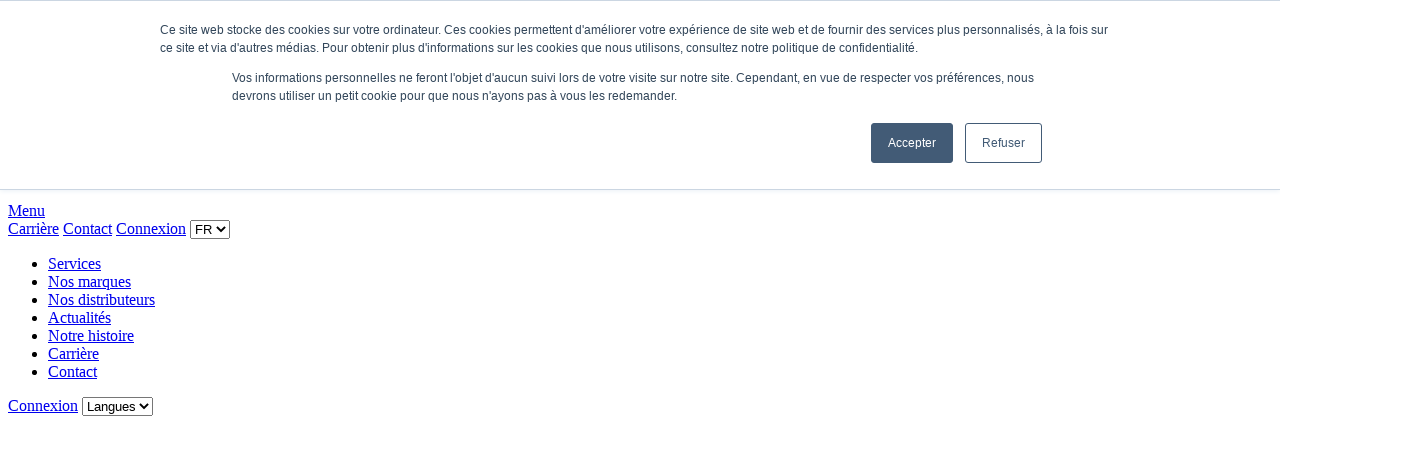

--- FILE ---
content_type: text/html; charset=UTF-8
request_url: https://www.ecolive.com/fr/
body_size: 15122
content:
<!doctype html>
<!--[if IE 8]><html class="no-js ie ie8" lang="fr-FR"><![endif]-->
<!--[if IE 9]><html class="no-js ie ie9" lang="fr-FR"><![endif]-->
<!--[if !IE]><!--><html class="no-js" lang="fr-FR"><!--<![endif]-->
<head>
	<meta charset="UTF-8">

	<title>Ecolive développe votre marque bio auprès des réseaux de distribution !</title>

	<meta name="viewport" content="width=device-width,initial-scale=1">

	<link rel="alternate" type="application/rss+xml" title="Ecolive Feed" href="https://www.ecolive.com/feed/">
	<!-- <link rel="stylesheet" href="https://use.typekit.net/jxu4wlp.css"> -->
	<link rel="shortcut icon" href="/favicon.ico">

	<script nomodule src="/wp-content/themes/wp-theme-3/assets/js/app-ie11.min.js"></script>
	<meta name='robots' content='index, follow, max-image-preview:large, max-snippet:-1, max-video-preview:-1' />
<link rel="alternate" hreflang="fr-fr" href="https://www.ecolive.com/fr/" />
<link rel="alternate" hreflang="en-us" href="https://www.ecolive.com/en/" />
<link rel="alternate" hreflang="de-de" href="https://www.ecolive.com/de/" />
<link rel="alternate" hreflang="x-default" href="https://www.ecolive.com/fr/" />

	<!-- This site is optimized with the Yoast SEO plugin v20.13 - https://yoast.com/wordpress/plugins/seo/ -->
	<meta name="description" content="Vous êtes à la recherche d&#039;une agence commerciale spécialisée dans les produits bio pour vous développer ? Contactez-nous !" />
	<link rel="canonical" href="https://www.ecolive.com/fr/" />
	<meta property="og:locale" content="fr_FR" />
	<meta property="og:type" content="website" />
	<meta property="og:title" content="Ecolive développe votre marque bio auprès des réseaux de distribution !" />
	<meta property="og:description" content="Vous êtes à la recherche d&#039;une agence commerciale spécialisée dans les produits bio pour vous développer ? Contactez-nous !" />
	<meta property="og:url" content="https://www.ecolive.com/fr/" />
	<meta property="og:site_name" content="Ecolive" />
	<meta property="article:publisher" content="https://www.facebook.com/pages/Ecolive/202304496496615" />
	<meta property="article:modified_time" content="2022-01-21T13:48:18+00:00" />
	<meta property="og:image" content="https://www.ecolive.com/assets/2019/11/logo_ecolive.jpg" />
	<meta property="og:image:width" content="797" />
	<meta property="og:image:height" content="797" />
	<meta property="og:image:type" content="image/jpeg" />
	<meta name="twitter:card" content="summary_large_image" />
	<meta name="twitter:site" content="@ecolive_france" />
	<script type="application/ld+json" class="yoast-schema-graph">{"@context":"https://schema.org","@graph":[{"@type":"WebPage","@id":"https://www.ecolive.com/fr/","url":"https://www.ecolive.com/fr/","name":"Ecolive développe votre marque bio auprès des réseaux de distribution !","isPartOf":{"@id":"https://www.ecolive.com/fr/#website"},"primaryImageOfPage":{"@id":"https://www.ecolive.com/fr/#primaryimage"},"image":{"@id":"https://www.ecolive.com/fr/#primaryimage"},"thumbnailUrl":"/assets/2019/11/logo_ecolive.jpg","datePublished":"2015-08-30T13:42:55+00:00","dateModified":"2022-01-21T13:48:18+00:00","description":"Vous êtes à la recherche d'une agence commerciale spécialisée dans les produits bio pour vous développer ? Contactez-nous !","breadcrumb":{"@id":"https://www.ecolive.com/fr/#breadcrumb"},"inLanguage":"fr-FR","potentialAction":[{"@type":"ReadAction","target":["https://www.ecolive.com/fr/"]}]},{"@type":"ImageObject","inLanguage":"fr-FR","@id":"https://www.ecolive.com/fr/#primaryimage","url":"/assets/2019/11/logo_ecolive.jpg","contentUrl":"/assets/2019/11/logo_ecolive.jpg","width":797,"height":797,"caption":"logo-ecolive"},{"@type":"BreadcrumbList","@id":"https://www.ecolive.com/fr/#breadcrumb","itemListElement":[{"@type":"ListItem","position":1,"name":"Accueil"}]},{"@type":"WebSite","@id":"https://www.ecolive.com/fr/#website","url":"https://www.ecolive.com/fr/","name":"Ecolive","description":"Chercheur de Goût","potentialAction":[{"@type":"SearchAction","target":{"@type":"EntryPoint","urlTemplate":"https://www.ecolive.com/fr/?s={search_term_string}"},"query-input":"required name=search_term_string"}],"inLanguage":"fr-FR"}]}</script>
	<!-- / Yoast SEO plugin. -->


<link rel='dns-prefetch' href='//js.hs-scripts.com' />
<link rel='stylesheet' id='classic-theme-styles-css' href='/wp-includes/css/classic-themes.min.css' type='text/css' media='all' />
<style id='global-styles-inline-css' type='text/css'>
body{--wp--preset--color--black: #000000;--wp--preset--color--cyan-bluish-gray: #abb8c3;--wp--preset--color--white: #ffffff;--wp--preset--color--pale-pink: #f78da7;--wp--preset--color--vivid-red: #cf2e2e;--wp--preset--color--luminous-vivid-orange: #ff6900;--wp--preset--color--luminous-vivid-amber: #fcb900;--wp--preset--color--light-green-cyan: #7bdcb5;--wp--preset--color--vivid-green-cyan: #00d084;--wp--preset--color--pale-cyan-blue: #8ed1fc;--wp--preset--color--vivid-cyan-blue: #0693e3;--wp--preset--color--vivid-purple: #9b51e0;--wp--preset--gradient--vivid-cyan-blue-to-vivid-purple: linear-gradient(135deg,rgba(6,147,227,1) 0%,rgb(155,81,224) 100%);--wp--preset--gradient--light-green-cyan-to-vivid-green-cyan: linear-gradient(135deg,rgb(122,220,180) 0%,rgb(0,208,130) 100%);--wp--preset--gradient--luminous-vivid-amber-to-luminous-vivid-orange: linear-gradient(135deg,rgba(252,185,0,1) 0%,rgba(255,105,0,1) 100%);--wp--preset--gradient--luminous-vivid-orange-to-vivid-red: linear-gradient(135deg,rgba(255,105,0,1) 0%,rgb(207,46,46) 100%);--wp--preset--gradient--very-light-gray-to-cyan-bluish-gray: linear-gradient(135deg,rgb(238,238,238) 0%,rgb(169,184,195) 100%);--wp--preset--gradient--cool-to-warm-spectrum: linear-gradient(135deg,rgb(74,234,220) 0%,rgb(151,120,209) 20%,rgb(207,42,186) 40%,rgb(238,44,130) 60%,rgb(251,105,98) 80%,rgb(254,248,76) 100%);--wp--preset--gradient--blush-light-purple: linear-gradient(135deg,rgb(255,206,236) 0%,rgb(152,150,240) 100%);--wp--preset--gradient--blush-bordeaux: linear-gradient(135deg,rgb(254,205,165) 0%,rgb(254,45,45) 50%,rgb(107,0,62) 100%);--wp--preset--gradient--luminous-dusk: linear-gradient(135deg,rgb(255,203,112) 0%,rgb(199,81,192) 50%,rgb(65,88,208) 100%);--wp--preset--gradient--pale-ocean: linear-gradient(135deg,rgb(255,245,203) 0%,rgb(182,227,212) 50%,rgb(51,167,181) 100%);--wp--preset--gradient--electric-grass: linear-gradient(135deg,rgb(202,248,128) 0%,rgb(113,206,126) 100%);--wp--preset--gradient--midnight: linear-gradient(135deg,rgb(2,3,129) 0%,rgb(40,116,252) 100%);--wp--preset--duotone--dark-grayscale: url('#wp-duotone-dark-grayscale');--wp--preset--duotone--grayscale: url('#wp-duotone-grayscale');--wp--preset--duotone--purple-yellow: url('#wp-duotone-purple-yellow');--wp--preset--duotone--blue-red: url('#wp-duotone-blue-red');--wp--preset--duotone--midnight: url('#wp-duotone-midnight');--wp--preset--duotone--magenta-yellow: url('#wp-duotone-magenta-yellow');--wp--preset--duotone--purple-green: url('#wp-duotone-purple-green');--wp--preset--duotone--blue-orange: url('#wp-duotone-blue-orange');--wp--preset--font-size--small: 13px;--wp--preset--font-size--medium: 20px;--wp--preset--font-size--large: 36px;--wp--preset--font-size--x-large: 42px;--wp--preset--spacing--20: 0.44rem;--wp--preset--spacing--30: 0.67rem;--wp--preset--spacing--40: 1rem;--wp--preset--spacing--50: 1.5rem;--wp--preset--spacing--60: 2.25rem;--wp--preset--spacing--70: 3.38rem;--wp--preset--spacing--80: 5.06rem;}:where(.is-layout-flex){gap: 0.5em;}body .is-layout-flow > .alignleft{float: left;margin-inline-start: 0;margin-inline-end: 2em;}body .is-layout-flow > .alignright{float: right;margin-inline-start: 2em;margin-inline-end: 0;}body .is-layout-flow > .aligncenter{margin-left: auto !important;margin-right: auto !important;}body .is-layout-constrained > .alignleft{float: left;margin-inline-start: 0;margin-inline-end: 2em;}body .is-layout-constrained > .alignright{float: right;margin-inline-start: 2em;margin-inline-end: 0;}body .is-layout-constrained > .aligncenter{margin-left: auto !important;margin-right: auto !important;}body .is-layout-constrained > :where(:not(.alignleft):not(.alignright):not(.alignfull)){max-width: var(--wp--style--global--content-size);margin-left: auto !important;margin-right: auto !important;}body .is-layout-constrained > .alignwide{max-width: var(--wp--style--global--wide-size);}body .is-layout-flex{display: flex;}body .is-layout-flex{flex-wrap: wrap;align-items: center;}body .is-layout-flex > *{margin: 0;}:where(.wp-block-columns.is-layout-flex){gap: 2em;}.has-black-color{color: var(--wp--preset--color--black) !important;}.has-cyan-bluish-gray-color{color: var(--wp--preset--color--cyan-bluish-gray) !important;}.has-white-color{color: var(--wp--preset--color--white) !important;}.has-pale-pink-color{color: var(--wp--preset--color--pale-pink) !important;}.has-vivid-red-color{color: var(--wp--preset--color--vivid-red) !important;}.has-luminous-vivid-orange-color{color: var(--wp--preset--color--luminous-vivid-orange) !important;}.has-luminous-vivid-amber-color{color: var(--wp--preset--color--luminous-vivid-amber) !important;}.has-light-green-cyan-color{color: var(--wp--preset--color--light-green-cyan) !important;}.has-vivid-green-cyan-color{color: var(--wp--preset--color--vivid-green-cyan) !important;}.has-pale-cyan-blue-color{color: var(--wp--preset--color--pale-cyan-blue) !important;}.has-vivid-cyan-blue-color{color: var(--wp--preset--color--vivid-cyan-blue) !important;}.has-vivid-purple-color{color: var(--wp--preset--color--vivid-purple) !important;}.has-black-background-color{background-color: var(--wp--preset--color--black) !important;}.has-cyan-bluish-gray-background-color{background-color: var(--wp--preset--color--cyan-bluish-gray) !important;}.has-white-background-color{background-color: var(--wp--preset--color--white) !important;}.has-pale-pink-background-color{background-color: var(--wp--preset--color--pale-pink) !important;}.has-vivid-red-background-color{background-color: var(--wp--preset--color--vivid-red) !important;}.has-luminous-vivid-orange-background-color{background-color: var(--wp--preset--color--luminous-vivid-orange) !important;}.has-luminous-vivid-amber-background-color{background-color: var(--wp--preset--color--luminous-vivid-amber) !important;}.has-light-green-cyan-background-color{background-color: var(--wp--preset--color--light-green-cyan) !important;}.has-vivid-green-cyan-background-color{background-color: var(--wp--preset--color--vivid-green-cyan) !important;}.has-pale-cyan-blue-background-color{background-color: var(--wp--preset--color--pale-cyan-blue) !important;}.has-vivid-cyan-blue-background-color{background-color: var(--wp--preset--color--vivid-cyan-blue) !important;}.has-vivid-purple-background-color{background-color: var(--wp--preset--color--vivid-purple) !important;}.has-black-border-color{border-color: var(--wp--preset--color--black) !important;}.has-cyan-bluish-gray-border-color{border-color: var(--wp--preset--color--cyan-bluish-gray) !important;}.has-white-border-color{border-color: var(--wp--preset--color--white) !important;}.has-pale-pink-border-color{border-color: var(--wp--preset--color--pale-pink) !important;}.has-vivid-red-border-color{border-color: var(--wp--preset--color--vivid-red) !important;}.has-luminous-vivid-orange-border-color{border-color: var(--wp--preset--color--luminous-vivid-orange) !important;}.has-luminous-vivid-amber-border-color{border-color: var(--wp--preset--color--luminous-vivid-amber) !important;}.has-light-green-cyan-border-color{border-color: var(--wp--preset--color--light-green-cyan) !important;}.has-vivid-green-cyan-border-color{border-color: var(--wp--preset--color--vivid-green-cyan) !important;}.has-pale-cyan-blue-border-color{border-color: var(--wp--preset--color--pale-cyan-blue) !important;}.has-vivid-cyan-blue-border-color{border-color: var(--wp--preset--color--vivid-cyan-blue) !important;}.has-vivid-purple-border-color{border-color: var(--wp--preset--color--vivid-purple) !important;}.has-vivid-cyan-blue-to-vivid-purple-gradient-background{background: var(--wp--preset--gradient--vivid-cyan-blue-to-vivid-purple) !important;}.has-light-green-cyan-to-vivid-green-cyan-gradient-background{background: var(--wp--preset--gradient--light-green-cyan-to-vivid-green-cyan) !important;}.has-luminous-vivid-amber-to-luminous-vivid-orange-gradient-background{background: var(--wp--preset--gradient--luminous-vivid-amber-to-luminous-vivid-orange) !important;}.has-luminous-vivid-orange-to-vivid-red-gradient-background{background: var(--wp--preset--gradient--luminous-vivid-orange-to-vivid-red) !important;}.has-very-light-gray-to-cyan-bluish-gray-gradient-background{background: var(--wp--preset--gradient--very-light-gray-to-cyan-bluish-gray) !important;}.has-cool-to-warm-spectrum-gradient-background{background: var(--wp--preset--gradient--cool-to-warm-spectrum) !important;}.has-blush-light-purple-gradient-background{background: var(--wp--preset--gradient--blush-light-purple) !important;}.has-blush-bordeaux-gradient-background{background: var(--wp--preset--gradient--blush-bordeaux) !important;}.has-luminous-dusk-gradient-background{background: var(--wp--preset--gradient--luminous-dusk) !important;}.has-pale-ocean-gradient-background{background: var(--wp--preset--gradient--pale-ocean) !important;}.has-electric-grass-gradient-background{background: var(--wp--preset--gradient--electric-grass) !important;}.has-midnight-gradient-background{background: var(--wp--preset--gradient--midnight) !important;}.has-small-font-size{font-size: var(--wp--preset--font-size--small) !important;}.has-medium-font-size{font-size: var(--wp--preset--font-size--medium) !important;}.has-large-font-size{font-size: var(--wp--preset--font-size--large) !important;}.has-x-large-font-size{font-size: var(--wp--preset--font-size--x-large) !important;}
.wp-block-navigation a:where(:not(.wp-element-button)){color: inherit;}
:where(.wp-block-columns.is-layout-flex){gap: 2em;}
.wp-block-pullquote{font-size: 1.5em;line-height: 1.6;}
</style>
<link rel='stylesheet' id='cookies-au-citron-frontend-css' href='/wp-content/plugins/cookies-au-citron/assets/css/frontend-styles.css' type='text/css' media='all' />
<style id='tarte-au-citron-styles-inline-css' type='text/css'>

#tarteaucitronAlertBig {
  background: #333333 !important;
}
#tarteaucitronAlertBig span#tarteaucitronDisclaimerAlert,
#tarteaucitronAlertBig::before {
  color: #FFF;
}

#tarteaucitronAlertBig button#tarteaucitronCloseAlert {
  color: #FFF;
  background: #555;
  border: solid 2px #FFF;
}

#tarteaucitronAlertBig button#tarteaucitronPersonalize {
  color: #FFF;
  background: #20B309;
  border: solid 2px #FFF;
}

#tarteaucitronAlertBig button.tarteaucitronDeny {
  color: #FFF;
  background: #555;
  border: solid 2px #FFF;
}

#tarteaucitronServices .tarteaucitronLine {
  border-left: solid 5px #20B309 !important;
}

#tarteaucitronServices .tarteaucitronMainLine {
  background: #333333 !important;
  border: 3px solid #333333 !important;
  border-left: 9px solid #333333 !important;
  border-top: 5px solid #333333 !important;
}

#tarteaucitronServices .tarteaucitronLine .tarteaucitronAsk #analyticsAllowed {
  background: #20B309 !important;
}
#tarteaucitronAlertSmall
  #tarteaucitronCookiesListContainer
  #tarteaucitronClosePanelCookie,
#tarteaucitronClosePanel,
#tarteaucitronAlertSmall
  #tarteaucitronCookiesListContainer
  #tarteaucitronCookiesList
  .tarteaucitronTitle,
#tarteaucitronServices .tarteaucitronTitle button,
#tarteaucitronInfo,
#tarteaucitronServices .tarteaucitronDetails {
  background: #333333 !important;
}

#tarteaucitronServices .tarteaucitronHidden,
#tarteaucitronServices .tarteaucitronHidden span,
#tarteaucitronServices .tarteaucitronHidden a,
#tarteaucitronServices
  .tarteaucitronLine
  .tarteaucitronName
  .tarteaucitronListCookies {
  color: #333333 !important;
}

.tarteaucitronBorder {
  border: 2px solid #333333 !important;
}

#tarteaucitronAlertBig:not([style*='display: none']) {
  display: flex !important;
}
      #tarteaucitronRoot #tarteaucitronAlertBig button, #tarteaucitronAlertBig span#tarteaucitronDisclaimerAlert { font-size: 16px !important; }
</style>
<link rel='stylesheet' id='wpml-legacy-vertical-list-0-css' href='/wp-content/plugins/sitepress-multilingual-cms/templates/language-switchers/legacy-list-vertical/style.min.css' type='text/css' media='all' />
<style id='wpml-legacy-vertical-list-0-inline-css' type='text/css'>
.wpml-ls-statics-shortcode_actions{background-color:#ffffff;}.wpml-ls-statics-shortcode_actions, .wpml-ls-statics-shortcode_actions .wpml-ls-sub-menu, .wpml-ls-statics-shortcode_actions a {border-color:#cdcdcd;}.wpml-ls-statics-shortcode_actions a, .wpml-ls-statics-shortcode_actions .wpml-ls-sub-menu a, .wpml-ls-statics-shortcode_actions .wpml-ls-sub-menu a:link, .wpml-ls-statics-shortcode_actions li:not(.wpml-ls-current-language) .wpml-ls-link, .wpml-ls-statics-shortcode_actions li:not(.wpml-ls-current-language) .wpml-ls-link:link {color:#444444;background-color:#ffffff;}.wpml-ls-statics-shortcode_actions a, .wpml-ls-statics-shortcode_actions .wpml-ls-sub-menu a:hover,.wpml-ls-statics-shortcode_actions .wpml-ls-sub-menu a:focus, .wpml-ls-statics-shortcode_actions .wpml-ls-sub-menu a:link:hover, .wpml-ls-statics-shortcode_actions .wpml-ls-sub-menu a:link:focus {color:#000000;background-color:#eeeeee;}.wpml-ls-statics-shortcode_actions .wpml-ls-current-language > a {color:#444444;background-color:#ffffff;}.wpml-ls-statics-shortcode_actions .wpml-ls-current-language:hover>a, .wpml-ls-statics-shortcode_actions .wpml-ls-current-language>a:focus {color:#000000;background-color:#eeeeee;}
</style>
<link rel='stylesheet' id='app-css-css' href='/wp-content/themes/wp-theme-3/assets/css/app.css' type='text/css' media='all' />
<script type='text/javascript' id='tarte-au-citron-settings-js-after'>
var tarteaucitronForceCDN = "\/wp-content\/plugins\/cookies-au-citron\/lib\/tarteaucitron.js\/";
var tarteaucitronForceLanguage = "fr";
var tarteaucitronForceExpire = "365";

var tarteaucitronForceCDN = "\/wp-content\/plugins\/cookies-au-citron\/lib\/tarteaucitron.js\/";
var tarteaucitronForceLanguage = "fr";
var tarteaucitronForceExpire = "365";
</script>
<script type='text/javascript' src='/wp-content/plugins/cookies-au-citron/lib/tarteaucitron.js/tarteaucitron.min.js' id='tarte-au-citron-js'></script>
<script type='text/javascript' id='tarte-au-citron-init-js-after'>
tarteaucitron.init({
    "hashtag": "#tarteaucitron",
    "highPrivacy": true,
    "AcceptAllCta": true,
    "DenyAllCta": true,
    "orientation": "bottom",
    "adblocker": false,
    "showAlertSmall": false,
    "cookieslist": true,
    "removeCredit": true,
    "handleBrowserDNTRequest": false,
    "cookieDomain": "",
    "cookieName": "tarteaucitron",
    "useExternalCss": false,
    "tarteaucitronForceExpire": "365",
    "privacyUrl": "",
    "readmoreLink": ""
});
tarteaucitron.user.gtagUa = "G-KSY2ZBMZCK";
(tarteaucitron.job = tarteaucitron.job || []).push('gtag');
</script>
<link rel="https://api.w.org/" href="https://www.ecolive.com/fr/wp-json/" /><link rel="alternate" type="application/json" href="https://www.ecolive.com/fr/wp-json/wp/v2/pages/37" /><link rel='shortlink' href='https://www.ecolive.com/fr/' />
<link rel="alternate" type="application/json+oembed" href="https://www.ecolive.com/fr/wp-json/oembed/1.0/embed?url=https%3A%2F%2Fwww.ecolive.com%2Ffr%2F" />
<link rel="alternate" type="text/xml+oembed" href="https://www.ecolive.com/fr/wp-json/oembed/1.0/embed?url=https%3A%2F%2Fwww.ecolive.com%2Ffr%2F&#038;format=xml" />
<meta name="generator" content="WPML ver:4.6.13 stt:1,4,3;" />
			<!-- DO NOT COPY THIS SNIPPET! Start of Page Analytics Tracking for HubSpot WordPress plugin v11.1.82-->
			<script class="hsq-set-content-id" data-content-id="standard-page">
				var _hsq = _hsq || [];
				_hsq.push(["setContentType", "standard-page"]);
			</script>
			<!-- DO NOT COPY THIS SNIPPET! End of Page Analytics Tracking for HubSpot WordPress plugin -->
			<link rel="preload" href="/wp-content/themes/wp-theme-3/assets/fonts/RobotoCondensed-Bold.woff2" as="font" type="font/woff2" crossorigin="anonymous"><link rel="preload" href="/wp-content/themes/wp-theme-3/assets/fonts/CircularStd-Book.woff2" as="font" type="font/woff2" crossorigin="anonymous"><link rel="preload" href="/wp-content/themes/wp-theme-3/assets/fonts/CircularStd-Bold.woff2" as="font" type="font/woff2" crossorigin="anonymous"></head>
<body class="home page-template page-template-front-page page page-id-37 chrome page-fr">
	<div class="header-wrapper">
		<header id="header" class="container">
			<div class="navigation">
				<div class="row mini-row">

					<div class="left-nav">
						<a href="https://www.ecolive.com/fr/" class="main-logo">
							<svg xmlns="http://www.w3.org/2000/svg" width="146.761" height="32" viewBox="0 0 146.761 32"><defs><style>.a,.b{fill:#2b2b2b;}.a{fill-rule:evenodd;}.c{fill:#8dc6de;}</style></defs><path class="a" d="M17.746,44.26c-5.414,0-8.814,3.735-9.354,10.212H0v2.4H8.322C8.48,64.4,11.98,68.421,18.335,68.421A10.7,10.7,0,0,0,26.845,64.8l-1.858-1.47a8.2,8.2,0,0,1-6.506,2.838c-5.038,0-7.682-3.276-7.682-9.291H27.186V55.753C27.186,48.513,23.666,44.26,17.746,44.26ZM10.83,54.472a12.191,12.191,0,0,1,.8-4.05,6.412,6.412,0,0,1,6.113-3.963,6.417,6.417,0,0,1,6.115,3.963,9.808,9.808,0,0,1,.8,4.05Z" transform="translate(0 -40.732)"/><path class="a" d="M395.56,59.841c-1.258,1.4-2.588,2.832-3.159,3.445-1.984,2.163-3.545,2.934-6.02,2.934a7.127,7.127,0,0,1-6.263-3.13c-1.17-1.71-1.611-3.569-1.611-6.75s.441-5.037,1.611-6.751a7.13,7.13,0,0,1,6.263-3.13c2.493,0,4.061.735,6.065,2.983l1.712-1.565c-2.493-2.788-4.548-3.618-7.776-3.618-6.457,0-10.371,4.6-10.371,12.08s3.914,12.082,10.371,12.082A9.076,9.076,0,0,0,393.966,65h0l.009-.008c.062-.066,2.194-2.612,2.194-2.612Z" transform="translate(-346.038 -40.732)"/><g transform="translate(86.429 4.794)"><path class="a" d="M1086.7,60.14h-2.41v22.6h13.958V80.585H1086.7Z" transform="translate(-1084.286 -60.14)"/><rect class="b" width="2.412" height="4.036" transform="translate(15.644)"/><rect class="b" width="2.412" height="11.262" transform="translate(15.644 11.342)"/><path class="a" d="M1567.231,80.33V71.489l7.744,0v-2.4h-7.744V62.3h11.611V60.14H1564.82v22.6l22.029-.013v-2.4Z" transform="translate(-1526.516 -60.14)"/><path class="a" d="M1360.378,81.174l-2.071-6.78h-2.465l3.583,10.977h1.91l7.209-21.955h-2.463Z" transform="translate(-1334.196 -63.155)"/></g><g transform="translate(50.869)"><g transform="translate(11.379 6.127)"><path class="c" d="M792.145,92.177H781.161a.24.24,0,0,1-.225-.321l5.393-14.829a.239.239,0,0,1,.223-.158h0a.239.239,0,0,1,.224.155l5.566,14.781a.235.235,0,0,1,.04.132A.239.239,0,0,1,792.145,92.177ZM781.5,91.7h10.29l-5.235-13.9Z" transform="translate(-780.922 -76.87)"/><g transform="translate(5.393 0.239)"><rect class="c" width="0.478" height="19.257"/></g><g transform="translate(3.852 19.161)"><path class="c" d="M832.763,317.732H829.49a.24.24,0,1,1,0-.479h3.273a.24.24,0,0,1,0,.479Z" transform="translate(-829.25 -317.253)"/></g><g transform="translate(2.436 8.681)"><rect class="c" width="0.479" height="4.108" transform="matrix(0.689, -0.725, 0.725, 0.689, 0, 0.347)"/></g><g transform="translate(5.511 8.492)"><rect class="c" width="4.358" height="0.478" transform="matrix(0.718, -0.696, 0.696, 0.718, 0, 3.032)"/></g><g transform="translate(3.328 5.883)"><rect class="c" width="0.479" height="3.374" transform="translate(0 0.297) rotate(-38.353)"/></g><g transform="translate(5.449 5.972)"><rect class="c" width="3.41" height="0.479" transform="matrix(0.636, -0.771, 0.771, 0.636, 0, 2.631)"/></g></g><g transform="translate(0 2.827)"><path class="c" d="M658.079,63.378c-7.271,0-15.752-6.117-18.474-11.587a11.167,11.167,0,0,1-.635-9.586,10.35,10.35,0,0,1,6.971-5.566,29.354,29.354,0,0,1,7.438-1.178,11.684,11.684,0,0,1,2.987.345l1.235.324a3.318,3.318,0,0,1,.683.2,4.294,4.294,0,0,0,.462.153,13.344,13.344,0,0,1,8.912,7.909,15.542,15.542,0,0,1-.6,13.709A9.792,9.792,0,0,1,658.079,63.378Zm-4.7-27.6a29.045,29.045,0,0,0-7.352,1.166,9.913,9.913,0,0,0-6.767,5.388,10.86,10.86,0,0,0,.629,9.314c2.682,5.386,11.03,11.41,18.189,11.41a9.491,9.491,0,0,0,8.7-5.111,15.217,15.217,0,0,0,.586-13.426,13.025,13.025,0,0,0-8.694-7.727,4.5,4.5,0,0,1-.5-.163,3.116,3.116,0,0,0-.635-.189l-1.255-.328A11.354,11.354,0,0,0,653.379,35.78Z" transform="translate(-638.166 -35.461)"/></g><g transform="translate(1.229 1.206)"><path class="c" d="M667.361,44.508c-3.823,0-8.978-1.051-11.841-6.059a14.7,14.7,0,0,1-.343-13.969c.017-.033.041-.1.077-.193,1.664-4.41,5.655-7.578,11.235-8.921a8.859,8.859,0,0,1,2.063-.236c6.438,0,14.822,6.585,17.252,13.55,1.461,4.188.533,7.87-2.611,10.367A27.007,27.007,0,0,1,667.361,44.508Zm1.191-29.059a8.514,8.514,0,0,0-1.988.227c-5.475,1.317-9.386,4.415-11.012,8.724-.041.109-.07.186-.09.224A14.385,14.385,0,0,0,655.8,38.29c2.785,4.875,7.825,5.9,11.563,5.9A27.069,27.069,0,0,0,682.994,38.8c3.884-3.085,3.507-7.148,2.508-10.012C683.11,21.93,674.873,15.449,668.551,15.449Z" transform="translate(-653.578 -15.13)"/></g><g transform="translate(3.237 0)"><path class="c" d="M692.231,31.195a12.508,12.508,0,0,1-5.6-1.227h0a7.629,7.629,0,0,1-2.526-2.529c-.113-.153-.225-.305-.333-.449-3.344-4.415-5.338-8.151-4.948-13.128.446-5.679,4.135-9.565,7.151-11.825,3.8-2.852,9.415-2.27,13.065-.906a13.6,13.6,0,0,1,7.526,7.538,18.1,18.1,0,0,1,.393,13.627,14.74,14.74,0,0,1-8.717,7.777A17.223,17.223,0,0,1,692.231,31.195Zm-5.395-1.48c3.1,1.528,7.309,1.551,11.291.06a14.419,14.419,0,0,0,8.534-7.6,17.768,17.768,0,0,0-.39-13.377,13.287,13.287,0,0,0-7.345-7.368c-3.574-1.337-9.061-1.912-12.763.862-2.963,2.221-6.588,6.035-7.024,11.6-.383,4.876,1.584,8.555,4.883,12.91.11.145.222.3.336.452a7.085,7.085,0,0,0,2.479,2.461Z" transform="translate(-678.773 0)"/></g><g transform="translate(2.038 2.505)"><path class="c" d="M676.462,60.92a11.828,11.828,0,0,1-5.291-1.157,6.67,6.67,0,0,1-2.351-2.332c-.123-.169-.244-.334-.361-.489-3.162-4.173-5.046-7.705-4.677-12.411.423-5.369,3.91-9.043,6.761-11.18,3.6-2.7,8.9-2.147,12.354-.858a12.864,12.864,0,0,1,7.116,7.127,17.111,17.111,0,0,1,.371,12.884,13.937,13.937,0,0,1-8.242,7.356A16.315,16.315,0,0,1,676.462,60.92Zm-5.137-1.437c2.927,1.463,6.927,1.493,10.706.077a13.613,13.613,0,0,0,8.058-7.176,16.784,16.784,0,0,0-.368-12.635,12.549,12.549,0,0,0-6.936-6.956c-3.374-1.262-8.555-1.806-12.051.814-2.8,2.1-6.221,5.7-6.634,10.95-.361,4.605,1.5,8.08,4.613,12.194.12.157.241.323.365.492a6.338,6.338,0,0,0,2.248,2.239Z" transform="translate(-663.736 -31.425)"/></g></g></svg>
						</a>
						<div class="show-for-large desktop-menu">
							<div class="menu-header-container"><ul id="menu-header" class="menu"><li id="menu-item-7649"><a href="/fr/services-marque-bio/">Services</a></li>
<li id="menu-item-307"><a href="/fr/nos-marques/">Nos marques</a></li>
<li id="menu-item-304"><a href="/fr/nos-distributeurs/">Nos distributeurs</a></li>
<li id="menu-item-39"><a href="/fr/actualites-secteur-bio/">Actualités</a></li>
<li id="menu-item-299"><a href="/fr/notre-histoire/">Notre histoire</a></li>
<li id="menu-item-10586" class="hide-for-large "><a href="https://www.welcometothejungle.com/fr/companies/ecolive">Carrière</a></li>
<li id="menu-item-7775" class="hide-for-large "><a href="/fr/contact-ecolive/">Contact</a></li>
</ul></div>						</div>
						<div class="hide-for-large"><a href="#menu" class="top-menu-item menu-toggle">
							<span>Menu</span>
						</a></div>

					</div>

					<div class="right-nav show-for-large">
						
													<a href="https://www.welcometothejungle.com/fr/companies/ecolive" target="_blank">Carrière</a>
						
						<a href="https://www.ecolive.com/fr/contact">Contact</a>

													<a href="https://ecolivecrm.com/Dan" target="_blank">Connexion</a>
												<select name="language_top">
																																													<option value="" selected="">FR</option>																						<option value="https://www.ecolive.com/de/">DE</option>
															<option value="https://www.ecolive.com/en/">EN</option>
															<option value="https://www.ecolive.com/fr/">FR</option>
													</select>
					</div>
				</div>

			</div>
		</header>
		<div class="menu-items">

				<a href="#close" class="close"></a>
				<div class="menu-header-container"><ul id="menu-header-1" class="menu"><li><a href="/fr/services-marque-bio/">Services</a></li>
<li><a href="/fr/nos-marques/">Nos marques</a></li>
<li><a href="/fr/nos-distributeurs/">Nos distributeurs</a></li>
<li><a href="/fr/actualites-secteur-bio/">Actualités</a></li>
<li><a href="/fr/notre-histoire/">Notre histoire</a></li>
<li class="hide-for-large "><a href="https://www.welcometothejungle.com/fr/companies/ecolive">Carrière</a></li>
<li class="hide-for-large "><a href="/fr/contact-ecolive/">Contact</a></li>
</ul></div>
				<div class="right-nav">

					<a href="https://ecolivecrm.com/Dan" target="_blank" class="connect">Connexion</a>

					<select name="language_bottom">
													
													
													<option value="" selected="">Langues</option>
																		<option value="https://www.ecolive.com/de/">DE</option>
												<option value="https://www.ecolive.com/en/">EN</option>
												<option value="https://www.ecolive.com/fr/">FR</option>
											</select>

					  <ul class="networks">
					  <li><a target="_BLANK" href="https://www.linkedin.com/company/ecolive-france/" class="linkedin">
					    <svg version="1.1" id="Calque_1" xmlns="http://www.w3.org/2000/svg" xmlns:xlink="http://www.w3.org/1999/xlink" x="0px" y="0px"
					       viewBox="0 0 22 22" style="enable-background:new 0 0 22 22;" xml:space="preserve">
					    <style type="text/css">
					      .st0{fill:#FFFFFF;}
					    </style>
					    <path class="st0" d="M4.565,3.208c0,1.266-1.018,2.292-2.273,2.292S0.018,4.474,0.018,3.208c0-1.265,1.018-2.292,2.273-2.292
					      S4.565,1.943,4.565,3.208z M4.583,7.333H0V22h4.583V7.333z M11.9,7.333H7.346V22h4.555v-7.699c0-4.281,5.527-4.631,5.527,0V22H22
					      v-9.287c0-7.223-8.179-6.96-10.1-3.405C11.9,9.309,11.9,7.333,11.9,7.333z"/>
					    </svg>
					    </a></li>					  <li><a target="_BLANK" href="https://www.xing.com/companies/ecolive" class="xing">
					    <svg version="1.1" id="Calque_1" xmlns="http://www.w3.org/2000/svg" xmlns:xlink="http://www.w3.org/1999/xlink" x="0px" y="0px"
					       viewBox="0 0 18.997 22" style="enable-background:new 0 0 18.997 22;" xml:space="preserve">
					    <style type="text/css">
					      .st0{fill:#FFFFFF;}
					    </style>
					    <polygon class="st0" points="17.011,22 12.566,22 7.514,12.987 15.076,0 18.997,0 11.739,12.987 "/>
					    <polygon class="st0" points="0,15.173 4.103,15.173 8.162,8.353 5.386,3.93 1.238,3.93 3.982,8.353 "/>
					    </svg>
					  </a></li>
					</ul>
				</div>

		</div>
	</div>

	<div id="page" class="fullscreen">

	<div id="content" role="main">

		
<div class="home-slider-section">
	
		<div id="bg-696bd86595c2e" class="image-container" data-lazy-css-bg>
			<style> #bg-696bd86595c2e{background-image:url(/assets/2019/11/nahil-naseer-xljtGZ2-P3Y-unsplash-413x660.jpg);}@media (min-width:768px){#bg-696bd86595c2e{background-image:url(/assets/2019/11/nahil-naseer-xljtGZ2-P3Y-unsplash-1024x1024.jpg);}} @media (min-width:992px){#bg-696bd86595c2e{background-image:url(/assets/2019/11/nahil-naseer-xljtGZ2-P3Y-unsplash-1200x650.jpg);}} @media (min-width:1200px){#bg-696bd86595c2e{background-image:url(/assets/2019/11/nahil-naseer-xljtGZ2-P3Y-unsplash-1662x800.jpg);}} @media (min-resolution:192dpi), (-webkit-max-device-pixel-ratio:2){#bg-696bd86595c2e{background-image:url(/assets/2019/11/nahil-naseer-xljtGZ2-P3Y-unsplash-826x1320.jpg);}} @media (min-width:768px) and (min-resolution:192dpi), (min-width:768px) and (-webkit-max-device-pixel-ratio:2){#bg-696bd86595c2e{background-image:url(/assets/2019/11/nahil-naseer-xljtGZ2-P3Y-unsplash-1400x1400.jpg);}} @media (min-width:992px) and (min-resolution:192dpi), (min-width:992px) and (-webkit-max-device-pixel-ratio:2){#bg-696bd86595c2e{background-image:url(/assets/2019/11/nahil-naseer-xljtGZ2-P3Y-unsplash-1477x800.jpg);}} @media (min-width:1200px) and (min-resolution:192dpi), (min-width:1200px) and (-webkit-max-device-pixel-ratio:2){#bg-696bd86595c2e{background-image:url(/assets/2019/11/nahil-naseer-xljtGZ2-P3Y-unsplash-1662x800.jpg);}} </style>			<div class="container">
				<div class="row">
					<div class="col-md-7">
													<h1>Ecolive, agence commerciale bio, développe votre marque auprès des différents réseaux de distribution !</h1>
						
												<a href="https://www.ecolive.com/fr/notre-histoire/" class="learn-more-btn">En savoir plus</a>
									</div>
			</div>
		</div>
	</div>


</div>
<!-- services-section -->

<div class="services-section">
    <div class="container">
      <div class="row">
        <div class="col-sm-12">
          <div class="services-title">
            <h2>
                                  <a href="https://www.ecolive.com/fr/services/">Découvrez nos 4 services</a>
                            </h2>
          </div>
        </div>
      </div>
    </div>
      
	<div class="service-trigger d-none show-for-large">

					              <div class="tabs-title service-thumb yellow-19">
                        <a href="#!">
                            <span class="count-nr">01 - </span>Data                        </a>

                    </div>


						              <div class="tabs-title service-thumb red-19">
                        <a href="#!">
                            <span class="count-nr">02 - </span>Développement                        </a>

                    </div>


						              <div class="tabs-title service-thumb blue-19">
                        <a href="#!">
                            <span class="count-nr">03 - </span>Terrain                        </a>

                    </div>


						              <div class="tabs-title service-thumb green-19">
                        <a href="#!">
                            <span class="count-nr">04 - </span>Marketing &#8211; Communication                        </a>

                    </div>


						
	</div>


  <div class="services-slider">
   
              <article class="article-wrapper">

                <div class="row">
                    <div class="col-lg-6">
                      <picture><source srcset="[data-uri]" data-srcset="/assets/2019/09/MG_6502-WEB-REC-1400x1400.jpg" media="(min-width: 1440px) and (min-resolution: 192dpi), (min-width: 1440px) and (-webkit-max-device-pixel-ratio: 2)"><source srcset="[data-uri]" data-srcset="/assets/2019/09/MG_6502-WEB-REC-1028x1028.jpg" media="(min-width: 1200px) and (min-resolution: 192dpi), (min-width: 1200px) and (-webkit-max-device-pixel-ratio: 2)"><source srcset="[data-uri]" data-srcset="/assets/2019/09/MG_6502-WEB-REC-920x920.jpg" media="(min-width: 992px) and (min-resolution: 192dpi), (min-width: 992px) and (-webkit-max-device-pixel-ratio: 2)"><source srcset="[data-uri]" data-srcset="/assets/2019/09/MG_6502-WEB-REC-1400x1400.jpg" media="(min-width: 768px) and (min-resolution: 192dpi), (min-width: 768px) and (-webkit-max-device-pixel-ratio: 2)"><source srcset="[data-uri]" data-srcset="/assets/2019/09/MG_6502-WEB-REC-640x640.jpg" media="(min-resolution: 192dpi), (-webkit-max-device-pixel-ratio: 2)"><source srcset="[data-uri]" data-srcset="/assets/2019/09/MG_6502-WEB-REC-750x750.jpg" media="(min-width: 1440px)"><source srcset="[data-uri]" data-srcset="/assets/2019/09/MG_6502-WEB-REC-514x514.jpg" media="(min-width: 1200px)"><source srcset="[data-uri]" data-srcset="/assets/2019/09/MG_6502-WEB-REC-460x460.jpg" media="(min-width: 992px)"><source srcset="[data-uri]" data-srcset="/assets/2019/09/MG_6502-WEB-REC-883x883.jpg" media="(min-width: 768px)"><img src="[data-uri]" data-fade-in data-lazy-img data-src="/assets/2019/09/MG_6502-WEB-REC-320x320.jpg" alt="Data" itemprop="image" /></picture>                    </div>
                    <div class="col-lg-6">
                        <div class="text-wrapper yellow-19">
                            <h2 class="entry-header"><span class="count-nr">01</span> Data</h2>
                            <div class="entry-content">
                              <p>Observez et découvrez votre marché cible et ses principaux acteurs grâce à nos études.</p>
                              <a href="/fr/services-marque-bio/#le-marche" class="learn-more-btn">En savoir plus</a>
                            </div>

                        </div>
                    </div>
                </div>

              </article>


        
              <article class="article-wrapper">

                <div class="row">
                    <div class="col-lg-6">
                      <picture><source srcset="[data-uri]" data-srcset="/assets/2019/09/MG_6558-WEB-REC-1400x1400.jpg" media="(min-width: 1440px) and (min-resolution: 192dpi), (min-width: 1440px) and (-webkit-max-device-pixel-ratio: 2)"><source srcset="[data-uri]" data-srcset="/assets/2019/09/MG_6558-WEB-REC-1028x1028.jpg" media="(min-width: 1200px) and (min-resolution: 192dpi), (min-width: 1200px) and (-webkit-max-device-pixel-ratio: 2)"><source srcset="[data-uri]" data-srcset="/assets/2019/09/MG_6558-WEB-REC-920x920.jpg" media="(min-width: 992px) and (min-resolution: 192dpi), (min-width: 992px) and (-webkit-max-device-pixel-ratio: 2)"><source srcset="[data-uri]" data-srcset="/assets/2019/09/MG_6558-WEB-REC-1400x1400.jpg" media="(min-width: 768px) and (min-resolution: 192dpi), (min-width: 768px) and (-webkit-max-device-pixel-ratio: 2)"><source srcset="[data-uri]" data-srcset="/assets/2019/09/MG_6558-WEB-REC-640x640.jpg" media="(min-resolution: 192dpi), (-webkit-max-device-pixel-ratio: 2)"><source srcset="[data-uri]" data-srcset="/assets/2019/09/MG_6558-WEB-REC-750x750.jpg" media="(min-width: 1440px)"><source srcset="[data-uri]" data-srcset="/assets/2019/09/MG_6558-WEB-REC-514x514.jpg" media="(min-width: 1200px)"><source srcset="[data-uri]" data-srcset="/assets/2019/09/MG_6558-WEB-REC-460x460.jpg" media="(min-width: 992px)"><source srcset="[data-uri]" data-srcset="/assets/2019/09/MG_6558-WEB-REC-883x883.jpg" media="(min-width: 768px)"><img src="[data-uri]" data-fade-in data-lazy-img data-src="/assets/2019/09/MG_6558-WEB-REC-320x320.jpg" alt="Développement" itemprop="image" /></picture>                    </div>
                    <div class="col-lg-6">
                        <div class="text-wrapper red-19">
                            <h2 class="entry-header"><span class="count-nr">02</span> Développement</h2>
                            <div class="entry-content">
                              <p>Bénéficiez de notre expertise et de nos équipes pour la mise en place de votre stratégie commerciale auprès des enseignes et grossistes sur le territoire national.  </p>
                              <a href="/fr/services-marque-bio/#developpement-de-la-marque" class="learn-more-btn">En savoir plus</a>
                            </div>

                        </div>
                    </div>
                </div>

              </article>


        
              <article class="article-wrapper">

                <div class="row">
                    <div class="col-lg-6">
                      <picture><source srcset="[data-uri]" data-srcset="/assets/2019/09/MG_6592-WEB-REC-1400x1400.jpg" media="(min-width: 1440px) and (min-resolution: 192dpi), (min-width: 1440px) and (-webkit-max-device-pixel-ratio: 2)"><source srcset="[data-uri]" data-srcset="/assets/2019/09/MG_6592-WEB-REC-1028x1028.jpg" media="(min-width: 1200px) and (min-resolution: 192dpi), (min-width: 1200px) and (-webkit-max-device-pixel-ratio: 2)"><source srcset="[data-uri]" data-srcset="/assets/2019/09/MG_6592-WEB-REC-920x920.jpg" media="(min-width: 992px) and (min-resolution: 192dpi), (min-width: 992px) and (-webkit-max-device-pixel-ratio: 2)"><source srcset="[data-uri]" data-srcset="/assets/2019/09/MG_6592-WEB-REC-1400x1400.jpg" media="(min-width: 768px) and (min-resolution: 192dpi), (min-width: 768px) and (-webkit-max-device-pixel-ratio: 2)"><source srcset="[data-uri]" data-srcset="/assets/2019/09/MG_6592-WEB-REC-640x640.jpg" media="(min-resolution: 192dpi), (-webkit-max-device-pixel-ratio: 2)"><source srcset="[data-uri]" data-srcset="/assets/2019/09/MG_6592-WEB-REC-750x750.jpg" media="(min-width: 1440px)"><source srcset="[data-uri]" data-srcset="/assets/2019/09/MG_6592-WEB-REC-514x514.jpg" media="(min-width: 1200px)"><source srcset="[data-uri]" data-srcset="/assets/2019/09/MG_6592-WEB-REC-460x460.jpg" media="(min-width: 992px)"><source srcset="[data-uri]" data-srcset="/assets/2019/09/MG_6592-WEB-REC-883x883.jpg" media="(min-width: 768px)"><img src="[data-uri]" data-fade-in data-lazy-img data-src="/assets/2019/09/MG_6592-WEB-REC-320x320.jpg" alt="Terrain" itemprop="image" /></picture>                    </div>
                    <div class="col-lg-6">
                        <div class="text-wrapper blue-19">
                            <h2 class="entry-header"><span class="count-nr">03</span> Terrain</h2>
                            <div class="entry-content">
                              <p>Développez vos ventes grâce à notre équipe de commerciaux (ciblage magasins, rendez-vous magasins, implantation, remontée d’informations, animations, reportings....).</p>
                              <a href="/fr/services-marque-bio/#force-de-vente" class="learn-more-btn">En savoir plus</a>
                            </div>

                        </div>
                    </div>
                </div>

              </article>


        
              <article class="article-wrapper">

                <div class="row">
                    <div class="col-lg-6">
                      <picture><source srcset="[data-uri]" data-srcset="/assets/2019/09/MG_6572-WEB-REC-1400x1400.jpg" media="(min-width: 1440px) and (min-resolution: 192dpi), (min-width: 1440px) and (-webkit-max-device-pixel-ratio: 2)"><source srcset="[data-uri]" data-srcset="/assets/2019/09/MG_6572-WEB-REC-1028x1028.jpg" media="(min-width: 1200px) and (min-resolution: 192dpi), (min-width: 1200px) and (-webkit-max-device-pixel-ratio: 2)"><source srcset="[data-uri]" data-srcset="/assets/2019/09/MG_6572-WEB-REC-920x920.jpg" media="(min-width: 992px) and (min-resolution: 192dpi), (min-width: 992px) and (-webkit-max-device-pixel-ratio: 2)"><source srcset="[data-uri]" data-srcset="/assets/2019/09/MG_6572-WEB-REC-1400x1400.jpg" media="(min-width: 768px) and (min-resolution: 192dpi), (min-width: 768px) and (-webkit-max-device-pixel-ratio: 2)"><source srcset="[data-uri]" data-srcset="/assets/2019/09/MG_6572-WEB-REC-640x640.jpg" media="(min-resolution: 192dpi), (-webkit-max-device-pixel-ratio: 2)"><source srcset="[data-uri]" data-srcset="/assets/2019/09/MG_6572-WEB-REC-750x750.jpg" media="(min-width: 1440px)"><source srcset="[data-uri]" data-srcset="/assets/2019/09/MG_6572-WEB-REC-514x514.jpg" media="(min-width: 1200px)"><source srcset="[data-uri]" data-srcset="/assets/2019/09/MG_6572-WEB-REC-460x460.jpg" media="(min-width: 992px)"><source srcset="[data-uri]" data-srcset="/assets/2019/09/MG_6572-WEB-REC-883x883.jpg" media="(min-width: 768px)"><img src="[data-uri]" data-fade-in data-lazy-img data-src="/assets/2019/09/MG_6572-WEB-REC-320x320.jpg" alt="Marketing &#8211; Communication" itemprop="image" /></picture>                    </div>
                    <div class="col-lg-6">
                        <div class="text-wrapper green-19">
                            <h2 class="entry-header"><span class="count-nr">04</span> Marketing &#8211; Communication</h2>
                            <div class="entry-content">
                              <p>Intensifier votre présence grâce à notre service marketing digital.</p>
                              <a href="/fr/services-marque-bio/#communication" class="learn-more-btn">En savoir plus</a>
                            </div>

                        </div>
                    </div>
                </div>

              </article>


          </div>
</div>
<!-- products-section -->


<!-- producers-section -->

  <div class="producers-section">

    <div class="row">
      <div class="col-md-6 col-md-offset-1">
        <div class="title">
          <h2 class="show-for-large">Qui sont nos producteurs ?</h2>
        </div>
        <div class="text-wrapper">
          <p>Nous représentons des marques certifiées biologiques principalement issues de l’union européenne (France, Allemagne, Grande Bretagne, Italie,…). Spécialisés dans l’alimentaire (épicerie sucrée, épicerie salée, frais,…), nous accompagnons également des producteurs de produits dédiés à l’hygiène, à l’entretien,...</p>
          <a href="https://www.ecolive.com/fr/nos-marques/"
            class="link">Découvrez nos producteurs</a>
          </div>
        </div>
        <div class="col-md-5">
          <h2 class="hide-for-large">Qui sont <br />
nos producteurs ?</h2>
          <div class="slider-half">
                          <div class="slide clearfix">


                <figure>
                  <picture><source srcset="[data-uri]" data-srcset="/assets/2015/09/Montage_Taifun-1360x1532.png" media="(min-width: 1440px) and (min-resolution: 192dpi), (min-width: 1440px) and (-webkit-max-device-pixel-ratio: 2)"><source srcset="[data-uri]" data-srcset="/assets/2015/09/Montage_Taifun-960x1080.png" media="(min-width: 992px) and (min-resolution: 192dpi), (min-width: 992px) and (-webkit-max-device-pixel-ratio: 2)"><source srcset="[data-uri]" data-srcset="/assets/2015/09/Montage_Taifun-1400x1575.png" media="(min-width: 768px) and (min-resolution: 192dpi), (min-width: 768px) and (-webkit-max-device-pixel-ratio: 2)"><source srcset="[data-uri]" data-srcset="/assets/2015/09/Montage_Taifun-628x706.png" media="(min-resolution: 192dpi), (-webkit-max-device-pixel-ratio: 2)"><source srcset="[data-uri]" data-srcset="/assets/2015/09/Montage_Taifun-680x766.png" media="(min-width: 1440px)"><source srcset="[data-uri]" data-srcset="/assets/2015/09/Montage_Taifun-480x540.png" media="(min-width: 992px)"><source srcset="[data-uri]" data-srcset="/assets/2015/09/Montage_Taifun-871x980.png" media="(min-width: 768px)"><img src="[data-uri]" data-fade-in data-lazy-img data-src="/assets/2015/09/Montage_Taifun-314x353.png" itemprop="image" alt="Taifun Tofu" /></picture>                  <h3><a href="/fr/producteur/taifun-tofu-proteines-vegetales/">Taifun Tofu</a></h3>
                </figure>

               <!--  <figure class="clearfix">
                                    <img loading="lazy" data-lazy-img data-fade-in data-src="" alt=""/>
                </figure> -->

              </div>

                          <div class="slide clearfix">


                <figure>
                  <picture><source srcset="[data-uri]" data-srcset="/assets/2019/06/Montage_WeLoveThePlanet@2x-1360x1532.png" media="(min-width: 1440px) and (min-resolution: 192dpi), (min-width: 1440px) and (-webkit-max-device-pixel-ratio: 2)"><source srcset="[data-uri]" data-srcset="/assets/2019/06/Montage_WeLoveThePlanet@2x-960x1080.png" media="(min-width: 992px) and (min-resolution: 192dpi), (min-width: 992px) and (-webkit-max-device-pixel-ratio: 2)"><source srcset="[data-uri]" data-srcset="/assets/2019/06/Montage_WeLoveThePlanet@2x-1400x1575.png" media="(min-width: 768px) and (min-resolution: 192dpi), (min-width: 768px) and (-webkit-max-device-pixel-ratio: 2)"><source srcset="[data-uri]" data-srcset="/assets/2019/06/Montage_WeLoveThePlanet@2x-628x706.png" media="(min-resolution: 192dpi), (-webkit-max-device-pixel-ratio: 2)"><source srcset="[data-uri]" data-srcset="/assets/2019/06/Montage_WeLoveThePlanet@2x-680x766.png" media="(min-width: 1440px)"><source srcset="[data-uri]" data-srcset="/assets/2019/06/Montage_WeLoveThePlanet@2x-480x540.png" media="(min-width: 992px)"><source srcset="[data-uri]" data-srcset="/assets/2019/06/Montage_WeLoveThePlanet@2x-871x980.png" media="(min-width: 768px)"><img src="[data-uri]" data-fade-in data-lazy-img data-src="/assets/2019/06/Montage_WeLoveThePlanet@2x-314x353.png" itemprop="image" alt="We Love The Planet" /></picture>                  <h3><a href="/fr/producteur/we-love-the-planet-deodorant-naturel/">We Love The Planet</a></h3>
                </figure>

               <!--  <figure class="clearfix">
                                    <img loading="lazy" data-lazy-img data-fade-in data-src="" alt=""/>
                </figure> -->

              </div>

            
          </div>
        </div>

      </div>
    </div>
  <!-- distributeurs section -->
  <div class="distributeurs-section">
    <div class="container">
      <div class="row">
        <div class="col-sm-12 col-md-10 col-md-offset-1">

          <picture><source srcset="[data-uri]" data-srcset="/assets/2021/06/Carte-FR-1400x783.png" media="(min-width: 992px) and (min-resolution: 192dpi), (min-width: 992px) and (-webkit-max-device-pixel-ratio: 2)"><source srcset="[data-uri]" data-srcset="/assets/2021/06/Carte-FR-1352x756.png" media="(min-width: 768px) and (min-resolution: 192dpi), (min-width: 768px) and (-webkit-max-device-pixel-ratio: 2)"><source srcset="[data-uri]" data-srcset="/assets/2021/06/Carte-FR-676x378.png" media="(min-resolution: 192dpi), (-webkit-max-device-pixel-ratio: 2)"><source srcset="[data-uri]" data-srcset="/assets/2021/06/Carte-FR-930x520.png" media="(min-width: 992px)"><source srcset="[data-uri]" data-srcset="/assets/2021/06/Carte-FR-676x378.png" media="(min-width: 768px)"><img src="[data-uri]" data-fade-in data-lazy-img data-src="/assets/2021/06/Carte-FR-338x189.png" alt="" /></picture>          <!-- <div id="bg-696bd86595c2e" class="bkg-img" data-lazy-css-bg></div> -->

        </div>
        <div class="col-sm-12 col-md-10 col-md-offset-1">
          <div class="text-wrapper">
            <h2 class="show-for-medium">Qui sont nos distributeurs ?</h2>
            <h2 class="hide-for-medium">Qui sont <br />
nos distributeurs ?</h2>
                          <a href="https://www.ecolive.com/fr/nos-distributeurs/" class="discover-btn">Découvrez notre réseau de distribution</a>
                      </div>
        </div>
      </div>
    </div>
  </div>
<!-- news section -->

<div class="gray-bg blog-header">
  <div class="container">
    <h2>Les dernières actus</h2>
  </div>
</div>

<div class="max-wrapper">
  <div class="blog-articles">
          <div class="categories-posts news container">
        

          <article class="list-item col-xs-12 col-md-6 post-11064 post type-post status-publish format-standard has-post-thumbnail hentry category-green-actu category-notreactu">
            <div class="row bkg-gray">
              <div class="col-xs-12 col-md-6">
                <style> #bg-696bd865a3dec[data-css-bg-loaded]{background-image:url(/assets/2023/02/UK-europe-export-Dec-1900-300x260.jpg);}@media (min-width:768px){#bg-696bd865a3dec[data-css-bg-loaded]{background-image:url(/assets/2023/02/UK-europe-export-Dec-1900-357x227.jpg);}} @media (min-width:992px){#bg-696bd865a3dec[data-css-bg-loaded]{background-image:url(/assets/2023/02/UK-europe-export-Dec-1900-300x260.jpg);}} @media (min-resolution:192dpi), (-webkit-max-device-pixel-ratio:2){#bg-696bd865a3dec[data-css-bg-loaded]{background-image:url(/assets/2023/02/UK-europe-export-Dec-1900-600x520.jpg);}} @media (min-width:768px) and (min-resolution:192dpi), (min-width:768px) and (-webkit-max-device-pixel-ratio:2){#bg-696bd865a3dec[data-css-bg-loaded]{background-image:url(/assets/2023/02/UK-europe-export-Dec-1900-714x454.jpg);}} @media (min-width:992px) and (min-resolution:192dpi), (min-width:992px) and (-webkit-max-device-pixel-ratio:2){#bg-696bd865a3dec[data-css-bg-loaded]{background-image:url(/assets/2023/02/UK-europe-export-Dec-1900-600x520.jpg);}} </style>                <a href="/fr/green-actu/protips-exporter-ses-produits-biologiques-en-europe/">
                  <div class="featured-image bg-cover" id="bg-696bd865a3dec" data-lazy-css-bg>
                  </div>
                </a>

              </div>
              <div class="col-xs-12 col-md-6">
                <div class="content">
                  <header>
                    <span class="date">08/02/23</span>
                    <h3 class="title">
                      <a href="/fr/green-actu/protips-exporter-ses-produits-biologiques-en-europe/">Protips : Exporter ses produits biologiques en Europe</a>
                    </h3>
                  </header>
                  <div class="entry-content">

                     <ul>
                                                     <li class="green-actu"><a href="https://www.ecolive.com/fr/blog/green-actu/">Green Actu</a></li>
                                                         <li class="notreactu"><a href="https://www.ecolive.com/fr/blog/notreactu/">Notre actu</a></li>
                                                </ul>

                  </div>
                </div>
              </div>
            </div>
          </article>
        

          <article class="list-item col-xs-12 col-md-6 post-11054 post type-post status-publish format-standard has-post-thumbnail hentry category-green-actu category-notreactu">
            <div class="row bkg-gray">
              <div class="col-xs-12 col-md-6">
                <style> #bg-696bd865a4e50[data-css-bg-loaded]{background-image:url(/assets/2022/10/e184cf9b-1894-4bc1-a4e7-e744b90ca4f6-300x260.jpg);}@media (min-width:768px){#bg-696bd865a4e50[data-css-bg-loaded]{background-image:url(/assets/2022/10/e184cf9b-1894-4bc1-a4e7-e744b90ca4f6-357x227.jpg);}} @media (min-width:992px){#bg-696bd865a4e50[data-css-bg-loaded]{background-image:url(/assets/2022/10/e184cf9b-1894-4bc1-a4e7-e744b90ca4f6-300x260.jpg);}} @media (min-resolution:192dpi), (-webkit-max-device-pixel-ratio:2){#bg-696bd865a4e50[data-css-bg-loaded]{background-image:url(/assets/2022/10/e184cf9b-1894-4bc1-a4e7-e744b90ca4f6-600x520.jpg);}} @media (min-width:768px) and (min-resolution:192dpi), (min-width:768px) and (-webkit-max-device-pixel-ratio:2){#bg-696bd865a4e50[data-css-bg-loaded]{background-image:url(/assets/2022/10/e184cf9b-1894-4bc1-a4e7-e744b90ca4f6-714x454.jpg);}} @media (min-width:992px) and (min-resolution:192dpi), (min-width:992px) and (-webkit-max-device-pixel-ratio:2){#bg-696bd865a4e50[data-css-bg-loaded]{background-image:url(/assets/2022/10/e184cf9b-1894-4bc1-a4e7-e744b90ca4f6-600x520.jpg);}} </style>                <a href="/fr/green-actu/rendez-vous-commercial-en-magasin/">
                  <div class="featured-image bg-cover" id="bg-696bd865a4e50" data-lazy-css-bg>
                  </div>
                </a>

              </div>
              <div class="col-xs-12 col-md-6">
                <div class="content">
                  <header>
                    <span class="date">14/11/22</span>
                    <h3 class="title">
                      <a href="/fr/green-actu/rendez-vous-commercial-en-magasin/">A quoi sert un rendez-vous en point de vente…</a>
                    </h3>
                  </header>
                  <div class="entry-content">

                     <ul>
                                                     <li class="green-actu"><a href="https://www.ecolive.com/fr/blog/green-actu/">Green Actu</a></li>
                                                         <li class="notreactu"><a href="https://www.ecolive.com/fr/blog/notreactu/">Notre actu</a></li>
                                                </ul>

                  </div>
                </div>
              </div>
            </div>
          </article>
        
        <div class="text-center">
          <a href="https://www.ecolive.com/fr/actualites-secteur-bio/" class="discover-btn">Découvrez toute l’actualité</a>
        </div>
      </div>
      </div>
</div>
<!-- yellow section -->

  <div class="yellow-section text-center">

    <h2>Envie d’en savoir plus sur Ecolive ?</h2>

          <a href="https://www.ecolive.com/fr/notre-histoire/">
        Découvrez notre film      </a>
    
  </div>
<!--
		<script type="text/javascript">
		    $(function () {
		        // equalheight('.categories-posts.news .bkg-gray');
		    })
		</script> -->

	</div><!--/#content-->


<div class="placeholder"></div>

<style> #footer[data-css-bg-loaded]{background-image:url(/assets/2019/09/banniere-ecolive-413x660.jpg);}@media (min-width:768px){#footer[data-css-bg-loaded]{background-image:url(/assets/2019/09/banniere-ecolive-1024x1024.jpg);}} @media (min-width:992px){#footer[data-css-bg-loaded]{background-image:url(/assets/2019/09/banniere-ecolive-1200x650.jpg);}} @media (min-width:1200px){#footer[data-css-bg-loaded]{background-image:url(/assets/2019/09/banniere-ecolive-1400x674.jpg);}} @media (min-resolution:192dpi), (-webkit-max-device-pixel-ratio:2){#footer[data-css-bg-loaded]{background-image:url(/assets/2019/09/banniere-ecolive-826x1320.jpg);}} @media (min-width:768px) and (min-resolution:192dpi), (min-width:768px) and (-webkit-max-device-pixel-ratio:2){#footer[data-css-bg-loaded]{background-image:url(/assets/2019/09/banniere-ecolive-1400x1400.jpg);}} @media (min-width:992px) and (min-resolution:192dpi), (min-width:992px) and (-webkit-max-device-pixel-ratio:2){#footer[data-css-bg-loaded]{background-image:url(/assets/2019/09/banniere-ecolive-1400x758.jpg);}} @media (min-width:1200px) and (min-resolution:192dpi), (min-width:1200px) and (-webkit-max-device-pixel-ratio:2){#footer[data-css-bg-loaded]{background-image:url(/assets/2019/09/banniere-ecolive-1400x674.jpg);}} </style><footer id="footer" data-lazy-css-bg>
  <div class="container">
    <div class="row">
      <div class="col-xs-12 col-md-4">
        <h4>Organic Trade Agency</h4>

        <div class="newsletter" data-lazy-script="/wp-content/themes/wp-theme-3/assets/js/app-mailchimp.min.js">
          <!-- Begin Mailchimp Signup Form -->
          <div id="mc_embed_signup">
            <form action="https://ecolive.us4.list-manage.com/subscribe/post?u=b0ff0d2fdb97128038f6aed04&amp;id=093b3fc3bd" method="post" id="mc-embedded-subscribe-form" name="mc-embedded-subscribe-form" class="validate" target="_blank" novalidate data-success-message="Merci de votre inscription !">
              <div id="mc_embed_signup_scroll">
                <div class="mc-field-group">
                  <input type="email" value="" name="EMAIL" class="email" id="mce-EMAIL" placeholder="Inscrivez-vous à notre newsletter" required>
                </div>
                <div id="mce-responses" class="clear">
                  <div class="response" id="mce-error-response" style="display:none"></div>
                  <div class="response" id="mce-success-response" style="display:none"></div>
                </div>
                <div style="position: absolute; left: -5000px;" aria-hidden="true"><input type="text" name="b_b0ff0d2fdb97128038f6aed04_093b3fc3bd" tabindex="-1" value=""></div>
                <div class="clear hide">
                  <input type="submit" value="Subscribe" name="subscribe" id="mc-embedded-subscribe" class="button">
                </div>
              </div>
            </form>
          </div>

          <!--End mc_embed_signup-->
        </div>

        <div class="social-networks">
          <ul class="networks">
			<li><a target="_BLANK" href="https://www.facebook.com/pages/Ecolive/202304496496615" class="facebook">
	          <svg xmlns="http://www.w3.org/2000/svg" width="11.894" height="22"><path d="M11.447 0H8.594C5.389 0 3.317 2.125 3.317 5.414v2.5H.448A.448.448 0 000 8.359v3.618a.449.449 0 00.448.448h2.869v9.127a.449.449 0 00.449.448h3.742a.449.449 0 00.449-.448v-9.127h3.354a.448.448 0 00.448-.448V8.359a.453.453 0 00-.132-.317.448.448 0 00-.317-.131H7.957V5.795c0-1.017.243-1.533 1.567-1.533h1.922a.448.448 0 00.448-.448V.454A.449.449 0 0011.447 0z" fill="#fff"/></svg>
	        </a></li>
	        <li><a target="_BLANK" href="https://instagram.com/ecolive_france/" class="instagram">
	          <svg xmlns="http://www.w3.org/2000/svg" width="22" height="22"><path d="M11 1.982c2.937 0 3.285.011 4.445.064a6.089 6.089 0 012.043.379 3.409 3.409 0 011.265.823 3.408 3.408 0 01.823 1.265 6.087 6.087 0 01.379 2.043c.053 1.16.064 1.508.064 4.445s-.011 3.285-.064 4.445a6.087 6.087 0 01-.379 2.043 3.642 3.642 0 01-2.088 2.088 6.087 6.087 0 01-2.043.379c-1.16.053-1.508.064-4.445.064s-3.285-.011-4.445-.064a6.086 6.086 0 01-2.043-.379 3.408 3.408 0 01-1.265-.823 3.408 3.408 0 01-.823-1.265 6.087 6.087 0 01-.379-2.043c-.053-1.16-.064-1.508-.064-4.445s.011-3.285.064-4.445a6.087 6.087 0 01.379-2.043 3.408 3.408 0 01.823-1.265 3.408 3.408 0 011.265-.823 6.088 6.088 0 012.042-.379c1.16-.053 1.508-.064 4.445-.064M11 0C8.013 0 7.638.013 6.465.066a8.074 8.074 0 00-2.67.511 5.392 5.392 0 00-1.949 1.269A5.392 5.392 0 00.577 3.795a8.074 8.074 0 00-.511 2.67C.013 7.638 0 8.013 0 11s.013 3.362.066 4.535a8.074 8.074 0 00.511 2.67 5.392 5.392 0 001.269 1.948 5.392 5.392 0 001.948 1.269 8.074 8.074 0 002.67.511C7.638 21.987 8.013 22 11 22s3.362-.013 4.535-.066a8.074 8.074 0 002.67-.511 5.625 5.625 0 003.217-3.217 8.074 8.074 0 00.511-2.67C21.987 14.362 22 13.987 22 11s-.013-3.362-.066-4.535a8.074 8.074 0 00-.511-2.67 5.392 5.392 0 00-1.269-1.948A5.392 5.392 0 0018.205.578a8.074 8.074 0 00-2.67-.511C14.362.013 13.987 0 11 0zm0 5.351A5.649 5.649 0 1016.649 11 5.649 5.649 0 0011 5.351zm0 9.315A3.667 3.667 0 1114.667 11 3.667 3.667 0 0111 14.667zm7.192-9.539a1.32 1.32 0 11-1.32-1.32 1.32 1.32 0 011.32 1.321z" fill="#fff"/></svg>
	        </a></li>
	        <li><a target="_BLANK" href="https://www.linkedin.com/company/ecolive-france/" class="linkedin">
	          <svg version="1.1" id="Calque_1" xmlns="http://www.w3.org/2000/svg" xmlns:xlink="http://www.w3.org/1999/xlink" x="0px" y="0px"
	             viewBox="0 0 22 22" style="enable-background:new 0 0 22 22;" xml:space="preserve">
	          <style type="text/css">
	            .st0{fill:#FFFFFF;}
	          </style>
	          <path class="st0" d="M4.565,3.208c0,1.266-1.018,2.292-2.273,2.292S0.018,4.474,0.018,3.208c0-1.265,1.018-2.292,2.273-2.292
	            S4.565,1.943,4.565,3.208z M4.583,7.333H0V22h4.583V7.333z M11.9,7.333H7.346V22h4.555v-7.699c0-4.281,5.527-4.631,5.527,0V22H22
	            v-9.287c0-7.223-8.179-6.96-10.1-3.405C11.9,9.309,11.9,7.333,11.9,7.333z"/>
	          </svg>
	        </a></li>
	        <li><a target="_BLANK" href="https://www.xing.com/companies/ecolive" class="xing">
	          <svg version="1.1" id="Calque_1" xmlns="http://www.w3.org/2000/svg" xmlns:xlink="http://www.w3.org/1999/xlink" x="0px" y="0px"
	             viewBox="0 0 18.997 22" style="enable-background:new 0 0 18.997 22;" xml:space="preserve">
	          <style type="text/css">
	            .st0{fill:#FFFFFF;}
	          </style>
	          <polygon class="st0" points="17.011,22 12.566,22 7.514,12.987 15.076,0 18.997,0 11.739,12.987 "/>
	          <polygon class="st0" points="0,15.173 4.103,15.173 8.162,8.353 5.386,3.93 1.238,3.93 3.982,8.353 "/>
	          </svg>
	        </a></li>


        </ul>
      </div>

    </div>

    <div class="col-xs-12 col-md-8">

      <ul class="footer-menu">
        						    <li><a href="https://www.ecolive.com/fr/notre-histoire/" target="_self">Notre histoire</a></li>
												    <li><a href="https://www.ecolive.com/fr/services-marque-bio/" target="_self">Nos services</a></li>
												    <li><a href="https://www.ecolive.com/fr/nos-marques/" target="_self">Nos marques</a></li>
												    <li><a href="https://www.ecolive.com/fr/nos-distributeurs/" target="_self">Nos distributeurs</a></li>
												    <li><a href="https://www.welcometothejungle.com/fr/companies/ecolive" target="_blank">Carrière</a></li>
												    <li><a href="https://www.ecolive.com/fr/faq-vos-questions-gourmandes/" target="_self">FAQ</a></li>
												    <li><a href="https://www.ecolive.com/fr/mentions-legales/" target="_self">Mentions légales</a></li>
						      </ul>


    </div>

    <div class="col-xs-12">
      <p class="bottom-text">&copy; 2026      Ecolive - Tous droits réservés. 8 rue des Entrepreneurs - 44120 Vertou, France.        <br>
        <span>Site réalisé par <a href="https://www.smartimpact.fr/"><b>Smart Impact</b></a></span> </p>
      </div>
    </div>
  </div>
</footer>

</div><!--/#page-->

<script type='text/javascript' src='https://ajax.googleapis.com/ajax/libs/jquery/3.4.1/jquery.min.js' id='jquery-core-js'></script>
<script type='text/javascript' src='https://code.jquery.com/jquery-migrate-3.1.0.min.js' id='jquery-migrate-js'></script>
<script type='text/javascript' src='/wp-content/themes/wp-theme-3/assets/js/app.min.js' id='app-js-js'></script>
<script type='text/javascript' src='/wp-content/themes/wp-theme-3/assets/js/front-page.min.js' id='ch-front-page-js'></script>
<script type='text/javascript' id='leadin-script-loader-js-js-extra'>
/* <![CDATA[ */
var leadin_wordpress = {"userRole":"visitor","pageType":"home","leadinPluginVersion":"11.1.82"};
/* ]]> */
</script>
<script type='text/javascript' src='https://js.hs-scripts.com/8805011.js?integration=WordPress&#038;ver=11.1.82' async defer id='hs-script-loader'></script>

<script>
  (function(i,s,o,g,r,a,m){i['GoogleAnalyticsObject']=r;i[r]=i[r]||function(){
    (i[r].q=i[r].q||[]).push(arguments)},i[r].l=1*new Date();a=s.createElement(o),
    m=s.getElementsByTagName(o)[0];a.async=1;a.src=g;m.parentNode.insertBefore(a,m)
  })(window,document,'script','https://www.google-analytics.com/analytics.js','ga');

  ga('create', 'UA-80126843-1', 'auto');
  ga('send', 'pageview');

</script>

</body>
</html>

<!--
Performance optimized by W3 Total Cache. Learn more: https://www.boldgrid.com/w3-total-cache/?utm_source=w3tc&utm_medium=footer_comment&utm_campaign=free_plugin

Mise en cache de page à l’aide de Memcached 

Served from: www.ecolive.com @ 2026-01-17 19:43:49 by W3 Total Cache
-->

--- FILE ---
content_type: text/plain
request_url: https://www.google-analytics.com/j/collect?v=1&_v=j102&a=515578480&t=pageview&_s=1&dl=https%3A%2F%2Fwww.ecolive.com%2Ffr%2F&ul=en-us%40posix&dt=Ecolive%20d%C3%A9veloppe%20votre%20marque%20bio%20aupr%C3%A8s%20des%20r%C3%A9seaux%20de%20distribution%20!&sr=1280x720&vp=1280x720&_u=IEBAAEABAAAAACAAI~&jid=1953371506&gjid=1172799838&cid=2112329378.1768675430&tid=UA-80126843-1&_gid=1532066170.1768675430&_r=1&_slc=1&z=899855087
body_size: -450
content:
2,cG-KSY2ZBMZCK